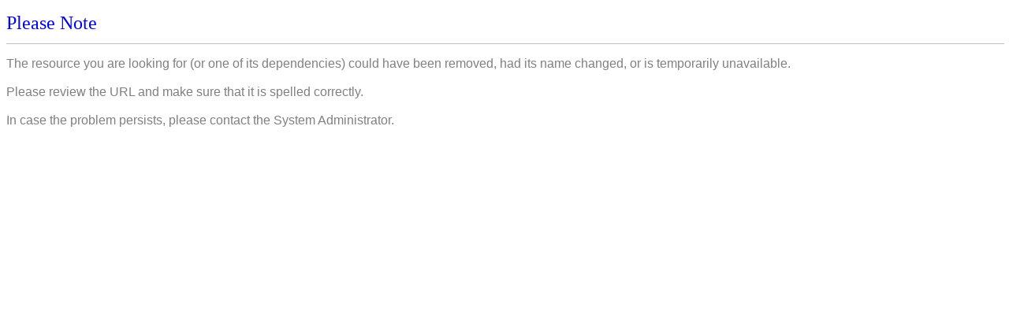

--- FILE ---
content_type: text/html; charset=utf-8
request_url: https://nbpdcl.co.in/(S(hv3jqrfbrspypmpkh30bsvdn))/frmGrievances.aspx
body_size: 1035
content:
<!DOCTYPE html>
<html>
    <head>
        <title>North Bihar Power Distribution Company Limited</title>
        <meta name="viewport" content="width=device-width" />
        <style>
         body {font-family:"Verdana";font-weight:normal;font-size: .7em;color:black;} 
         p {font-family:"Verdana";font-weight:normal;color:black;margin-top: -5px}
         b {font-family:"Verdana";font-weight:bold;color:black;margin-top: -5px}
         H1 { font-family:"Verdana";font-weight:normal;font-size:18pt;color:blue }
         H2 { font-family:"Verdana";font-weight:normal;font-size:12pt;color:grey }
         pre {font-family:"Consolas","Lucida Console",Monospace;font-size:11pt;margin:0;padding:0.5em;line-height:14pt}
         .marker {font-weight: bold; color: black;text-decoration: none;}
         .version {color: gray;}
         .error {margin-bottom: 10px;}
         .expandable { text-decoration:underline; font-weight:bold; color:navy; cursor:hand; }
         @media screen and (max-width: 639px) {
          pre { width: 440px; overflow: auto; white-space: pre-wrap; word-wrap: break-word; }
         }
         @media screen and (max-width: 479px) {
          pre { width: 280px; }
         }
        </style>
    </head>

    <body bgcolor="white">

            <span><H1>Please Note<hr width=100% size=1 color=silver></H1>

           
			<h2>
            <font face="Arial, Helvetica, Geneva, SunSans-Regular, sans-serif ">

            The resource you are looking for (or one of its dependencies) could have been removed, had its name changed, or is temporarily unavailable.  
            <br><br>

			Please review the URL and make sure that it is spelled correctly.

            <br><br>

			In case the problem persists, please contact the System Administrator.

            <br><br>
			</h2>
    </body>
</html>
